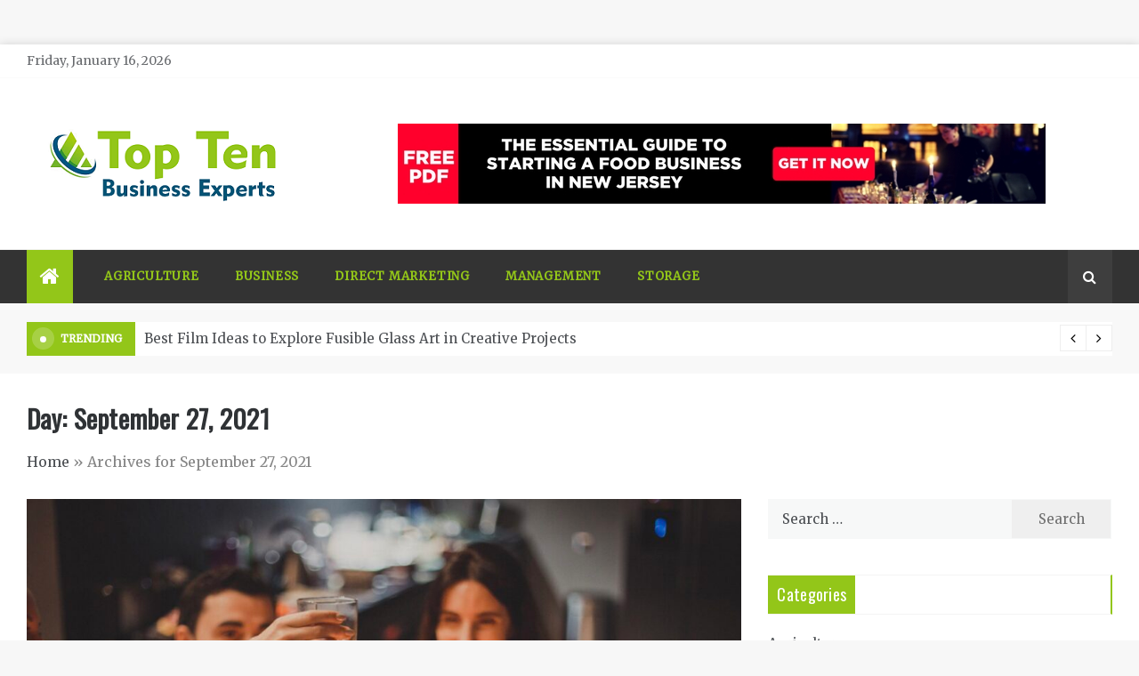

--- FILE ---
content_type: text/html; charset=UTF-8
request_url: https://www.toptenbusinessexperts.com/2021/09/27/
body_size: 12957
content:
<!doctype html>
<html lang="en-US">
<head>
	<meta charset="UTF-8">
    <meta name="viewport" content="width=device-width, initial-scale=1">
    <link rel="profile" href="https://gmpg.org/xfn/11">
	<meta name='robots' content='noindex, follow' />

	<!-- This site is optimized with the Yoast SEO plugin v26.7 - https://yoast.com/wordpress/plugins/seo/ -->
	<title>September 27, 2021 - Top Ten Business Experts</title>
	<meta property="og:locale" content="en_US" />
	<meta property="og:type" content="website" />
	<meta property="og:title" content="September 27, 2021 - Top Ten Business Experts" />
	<meta property="og:url" content="https://www.toptenbusinessexperts.com/2021/09/27/" />
	<meta property="og:site_name" content="Top Ten Business Experts" />
	<meta name="twitter:card" content="summary_large_image" />
	<script type="application/ld+json" class="yoast-schema-graph">{"@context":"https://schema.org","@graph":[{"@type":"CollectionPage","@id":"https://www.toptenbusinessexperts.com/2021/09/27/","url":"https://www.toptenbusinessexperts.com/2021/09/27/","name":"September 27, 2021 - Top Ten Business Experts","isPartOf":{"@id":"https://www.toptenbusinessexperts.com/#website"},"primaryImageOfPage":{"@id":"https://www.toptenbusinessexperts.com/2021/09/27/#primaryimage"},"image":{"@id":"https://www.toptenbusinessexperts.com/2021/09/27/#primaryimage"},"thumbnailUrl":"https://www.toptenbusinessexperts.com/wp-content/uploads/2021/09/twenty20_4b9299a2-765a-4f5b-9411-873d73ff1d92.jpg","breadcrumb":{"@id":"https://www.toptenbusinessexperts.com/2021/09/27/#breadcrumb"},"inLanguage":"en-US"},{"@type":"ImageObject","inLanguage":"en-US","@id":"https://www.toptenbusinessexperts.com/2021/09/27/#primaryimage","url":"https://www.toptenbusinessexperts.com/wp-content/uploads/2021/09/twenty20_4b9299a2-765a-4f5b-9411-873d73ff1d92.jpg","contentUrl":"https://www.toptenbusinessexperts.com/wp-content/uploads/2021/09/twenty20_4b9299a2-765a-4f5b-9411-873d73ff1d92.jpg","width":1230,"height":823},{"@type":"BreadcrumbList","@id":"https://www.toptenbusinessexperts.com/2021/09/27/#breadcrumb","itemListElement":[{"@type":"ListItem","position":1,"name":"Home","item":"https://www.toptenbusinessexperts.com/"},{"@type":"ListItem","position":2,"name":"Archives for September 27, 2021"}]},{"@type":"WebSite","@id":"https://www.toptenbusinessexperts.com/#website","url":"https://www.toptenbusinessexperts.com/","name":"Top Ten Business Experts","description":"Business Blog","publisher":{"@id":"https://www.toptenbusinessexperts.com/#organization"},"potentialAction":[{"@type":"SearchAction","target":{"@type":"EntryPoint","urlTemplate":"https://www.toptenbusinessexperts.com/?s={search_term_string}"},"query-input":{"@type":"PropertyValueSpecification","valueRequired":true,"valueName":"search_term_string"}}],"inLanguage":"en-US"},{"@type":"Organization","@id":"https://www.toptenbusinessexperts.com/#organization","name":"Top Ten Business Experts","url":"https://www.toptenbusinessexperts.com/","logo":{"@type":"ImageObject","inLanguage":"en-US","@id":"https://www.toptenbusinessexperts.com/#/schema/logo/image/","url":"https://www.toptenbusinessexperts.com/wp-content/uploads/2021/03/Top-Ten-Business-Experts.png","contentUrl":"https://www.toptenbusinessexperts.com/wp-content/uploads/2021/03/Top-Ten-Business-Experts.png","width":300,"height":112,"caption":"Top Ten Business Experts"},"image":{"@id":"https://www.toptenbusinessexperts.com/#/schema/logo/image/"}}]}</script>
	<!-- / Yoast SEO plugin. -->


<link rel='dns-prefetch' href='//fonts.googleapis.com' />
<link rel="alternate" type="application/rss+xml" title="Top Ten Business Experts &raquo; Feed" href="https://www.toptenbusinessexperts.com/feed/" />
<link rel="alternate" type="application/rss+xml" title="Top Ten Business Experts &raquo; Comments Feed" href="https://www.toptenbusinessexperts.com/comments/feed/" />
<style id='wp-img-auto-sizes-contain-inline-css' type='text/css'>
img:is([sizes=auto i],[sizes^="auto," i]){contain-intrinsic-size:3000px 1500px}
/*# sourceURL=wp-img-auto-sizes-contain-inline-css */
</style>
<style id='wp-emoji-styles-inline-css' type='text/css'>

	img.wp-smiley, img.emoji {
		display: inline !important;
		border: none !important;
		box-shadow: none !important;
		height: 1em !important;
		width: 1em !important;
		margin: 0 0.07em !important;
		vertical-align: -0.1em !important;
		background: none !important;
		padding: 0 !important;
	}
/*# sourceURL=wp-emoji-styles-inline-css */
</style>
<style id='wp-block-library-inline-css' type='text/css'>
:root{--wp-block-synced-color:#7a00df;--wp-block-synced-color--rgb:122,0,223;--wp-bound-block-color:var(--wp-block-synced-color);--wp-editor-canvas-background:#ddd;--wp-admin-theme-color:#007cba;--wp-admin-theme-color--rgb:0,124,186;--wp-admin-theme-color-darker-10:#006ba1;--wp-admin-theme-color-darker-10--rgb:0,107,160.5;--wp-admin-theme-color-darker-20:#005a87;--wp-admin-theme-color-darker-20--rgb:0,90,135;--wp-admin-border-width-focus:2px}@media (min-resolution:192dpi){:root{--wp-admin-border-width-focus:1.5px}}.wp-element-button{cursor:pointer}:root .has-very-light-gray-background-color{background-color:#eee}:root .has-very-dark-gray-background-color{background-color:#313131}:root .has-very-light-gray-color{color:#eee}:root .has-very-dark-gray-color{color:#313131}:root .has-vivid-green-cyan-to-vivid-cyan-blue-gradient-background{background:linear-gradient(135deg,#00d084,#0693e3)}:root .has-purple-crush-gradient-background{background:linear-gradient(135deg,#34e2e4,#4721fb 50%,#ab1dfe)}:root .has-hazy-dawn-gradient-background{background:linear-gradient(135deg,#faaca8,#dad0ec)}:root .has-subdued-olive-gradient-background{background:linear-gradient(135deg,#fafae1,#67a671)}:root .has-atomic-cream-gradient-background{background:linear-gradient(135deg,#fdd79a,#004a59)}:root .has-nightshade-gradient-background{background:linear-gradient(135deg,#330968,#31cdcf)}:root .has-midnight-gradient-background{background:linear-gradient(135deg,#020381,#2874fc)}:root{--wp--preset--font-size--normal:16px;--wp--preset--font-size--huge:42px}.has-regular-font-size{font-size:1em}.has-larger-font-size{font-size:2.625em}.has-normal-font-size{font-size:var(--wp--preset--font-size--normal)}.has-huge-font-size{font-size:var(--wp--preset--font-size--huge)}.has-text-align-center{text-align:center}.has-text-align-left{text-align:left}.has-text-align-right{text-align:right}.has-fit-text{white-space:nowrap!important}#end-resizable-editor-section{display:none}.aligncenter{clear:both}.items-justified-left{justify-content:flex-start}.items-justified-center{justify-content:center}.items-justified-right{justify-content:flex-end}.items-justified-space-between{justify-content:space-between}.screen-reader-text{border:0;clip-path:inset(50%);height:1px;margin:-1px;overflow:hidden;padding:0;position:absolute;width:1px;word-wrap:normal!important}.screen-reader-text:focus{background-color:#ddd;clip-path:none;color:#444;display:block;font-size:1em;height:auto;left:5px;line-height:normal;padding:15px 23px 14px;text-decoration:none;top:5px;width:auto;z-index:100000}html :where(.has-border-color){border-style:solid}html :where([style*=border-top-color]){border-top-style:solid}html :where([style*=border-right-color]){border-right-style:solid}html :where([style*=border-bottom-color]){border-bottom-style:solid}html :where([style*=border-left-color]){border-left-style:solid}html :where([style*=border-width]){border-style:solid}html :where([style*=border-top-width]){border-top-style:solid}html :where([style*=border-right-width]){border-right-style:solid}html :where([style*=border-bottom-width]){border-bottom-style:solid}html :where([style*=border-left-width]){border-left-style:solid}html :where(img[class*=wp-image-]){height:auto;max-width:100%}:where(figure){margin:0 0 1em}html :where(.is-position-sticky){--wp-admin--admin-bar--position-offset:var(--wp-admin--admin-bar--height,0px)}@media screen and (max-width:600px){html :where(.is-position-sticky){--wp-admin--admin-bar--position-offset:0px}}

/*# sourceURL=wp-block-library-inline-css */
</style><style id='wp-block-paragraph-inline-css' type='text/css'>
.is-small-text{font-size:.875em}.is-regular-text{font-size:1em}.is-large-text{font-size:2.25em}.is-larger-text{font-size:3em}.has-drop-cap:not(:focus):first-letter{float:left;font-size:8.4em;font-style:normal;font-weight:100;line-height:.68;margin:.05em .1em 0 0;text-transform:uppercase}body.rtl .has-drop-cap:not(:focus):first-letter{float:none;margin-left:.1em}p.has-drop-cap.has-background{overflow:hidden}:root :where(p.has-background){padding:1.25em 2.375em}:where(p.has-text-color:not(.has-link-color)) a{color:inherit}p.has-text-align-left[style*="writing-mode:vertical-lr"],p.has-text-align-right[style*="writing-mode:vertical-rl"]{rotate:180deg}
/*# sourceURL=https://www.toptenbusinessexperts.com/wp-includes/blocks/paragraph/style.min.css */
</style>
<style id='global-styles-inline-css' type='text/css'>
:root{--wp--preset--aspect-ratio--square: 1;--wp--preset--aspect-ratio--4-3: 4/3;--wp--preset--aspect-ratio--3-4: 3/4;--wp--preset--aspect-ratio--3-2: 3/2;--wp--preset--aspect-ratio--2-3: 2/3;--wp--preset--aspect-ratio--16-9: 16/9;--wp--preset--aspect-ratio--9-16: 9/16;--wp--preset--color--black: #000000;--wp--preset--color--cyan-bluish-gray: #abb8c3;--wp--preset--color--white: #ffffff;--wp--preset--color--pale-pink: #f78da7;--wp--preset--color--vivid-red: #cf2e2e;--wp--preset--color--luminous-vivid-orange: #ff6900;--wp--preset--color--luminous-vivid-amber: #fcb900;--wp--preset--color--light-green-cyan: #7bdcb5;--wp--preset--color--vivid-green-cyan: #00d084;--wp--preset--color--pale-cyan-blue: #8ed1fc;--wp--preset--color--vivid-cyan-blue: #0693e3;--wp--preset--color--vivid-purple: #9b51e0;--wp--preset--gradient--vivid-cyan-blue-to-vivid-purple: linear-gradient(135deg,rgb(6,147,227) 0%,rgb(155,81,224) 100%);--wp--preset--gradient--light-green-cyan-to-vivid-green-cyan: linear-gradient(135deg,rgb(122,220,180) 0%,rgb(0,208,130) 100%);--wp--preset--gradient--luminous-vivid-amber-to-luminous-vivid-orange: linear-gradient(135deg,rgb(252,185,0) 0%,rgb(255,105,0) 100%);--wp--preset--gradient--luminous-vivid-orange-to-vivid-red: linear-gradient(135deg,rgb(255,105,0) 0%,rgb(207,46,46) 100%);--wp--preset--gradient--very-light-gray-to-cyan-bluish-gray: linear-gradient(135deg,rgb(238,238,238) 0%,rgb(169,184,195) 100%);--wp--preset--gradient--cool-to-warm-spectrum: linear-gradient(135deg,rgb(74,234,220) 0%,rgb(151,120,209) 20%,rgb(207,42,186) 40%,rgb(238,44,130) 60%,rgb(251,105,98) 80%,rgb(254,248,76) 100%);--wp--preset--gradient--blush-light-purple: linear-gradient(135deg,rgb(255,206,236) 0%,rgb(152,150,240) 100%);--wp--preset--gradient--blush-bordeaux: linear-gradient(135deg,rgb(254,205,165) 0%,rgb(254,45,45) 50%,rgb(107,0,62) 100%);--wp--preset--gradient--luminous-dusk: linear-gradient(135deg,rgb(255,203,112) 0%,rgb(199,81,192) 50%,rgb(65,88,208) 100%);--wp--preset--gradient--pale-ocean: linear-gradient(135deg,rgb(255,245,203) 0%,rgb(182,227,212) 50%,rgb(51,167,181) 100%);--wp--preset--gradient--electric-grass: linear-gradient(135deg,rgb(202,248,128) 0%,rgb(113,206,126) 100%);--wp--preset--gradient--midnight: linear-gradient(135deg,rgb(2,3,129) 0%,rgb(40,116,252) 100%);--wp--preset--font-size--small: 16px;--wp--preset--font-size--medium: 20px;--wp--preset--font-size--large: 25px;--wp--preset--font-size--x-large: 42px;--wp--preset--font-size--larger: 35px;--wp--preset--spacing--20: 0.44rem;--wp--preset--spacing--30: 0.67rem;--wp--preset--spacing--40: 1rem;--wp--preset--spacing--50: 1.5rem;--wp--preset--spacing--60: 2.25rem;--wp--preset--spacing--70: 3.38rem;--wp--preset--spacing--80: 5.06rem;--wp--preset--shadow--natural: 6px 6px 9px rgba(0, 0, 0, 0.2);--wp--preset--shadow--deep: 12px 12px 50px rgba(0, 0, 0, 0.4);--wp--preset--shadow--sharp: 6px 6px 0px rgba(0, 0, 0, 0.2);--wp--preset--shadow--outlined: 6px 6px 0px -3px rgb(255, 255, 255), 6px 6px rgb(0, 0, 0);--wp--preset--shadow--crisp: 6px 6px 0px rgb(0, 0, 0);}:where(.is-layout-flex){gap: 0.5em;}:where(.is-layout-grid){gap: 0.5em;}body .is-layout-flex{display: flex;}.is-layout-flex{flex-wrap: wrap;align-items: center;}.is-layout-flex > :is(*, div){margin: 0;}body .is-layout-grid{display: grid;}.is-layout-grid > :is(*, div){margin: 0;}:where(.wp-block-columns.is-layout-flex){gap: 2em;}:where(.wp-block-columns.is-layout-grid){gap: 2em;}:where(.wp-block-post-template.is-layout-flex){gap: 1.25em;}:where(.wp-block-post-template.is-layout-grid){gap: 1.25em;}.has-black-color{color: var(--wp--preset--color--black) !important;}.has-cyan-bluish-gray-color{color: var(--wp--preset--color--cyan-bluish-gray) !important;}.has-white-color{color: var(--wp--preset--color--white) !important;}.has-pale-pink-color{color: var(--wp--preset--color--pale-pink) !important;}.has-vivid-red-color{color: var(--wp--preset--color--vivid-red) !important;}.has-luminous-vivid-orange-color{color: var(--wp--preset--color--luminous-vivid-orange) !important;}.has-luminous-vivid-amber-color{color: var(--wp--preset--color--luminous-vivid-amber) !important;}.has-light-green-cyan-color{color: var(--wp--preset--color--light-green-cyan) !important;}.has-vivid-green-cyan-color{color: var(--wp--preset--color--vivid-green-cyan) !important;}.has-pale-cyan-blue-color{color: var(--wp--preset--color--pale-cyan-blue) !important;}.has-vivid-cyan-blue-color{color: var(--wp--preset--color--vivid-cyan-blue) !important;}.has-vivid-purple-color{color: var(--wp--preset--color--vivid-purple) !important;}.has-black-background-color{background-color: var(--wp--preset--color--black) !important;}.has-cyan-bluish-gray-background-color{background-color: var(--wp--preset--color--cyan-bluish-gray) !important;}.has-white-background-color{background-color: var(--wp--preset--color--white) !important;}.has-pale-pink-background-color{background-color: var(--wp--preset--color--pale-pink) !important;}.has-vivid-red-background-color{background-color: var(--wp--preset--color--vivid-red) !important;}.has-luminous-vivid-orange-background-color{background-color: var(--wp--preset--color--luminous-vivid-orange) !important;}.has-luminous-vivid-amber-background-color{background-color: var(--wp--preset--color--luminous-vivid-amber) !important;}.has-light-green-cyan-background-color{background-color: var(--wp--preset--color--light-green-cyan) !important;}.has-vivid-green-cyan-background-color{background-color: var(--wp--preset--color--vivid-green-cyan) !important;}.has-pale-cyan-blue-background-color{background-color: var(--wp--preset--color--pale-cyan-blue) !important;}.has-vivid-cyan-blue-background-color{background-color: var(--wp--preset--color--vivid-cyan-blue) !important;}.has-vivid-purple-background-color{background-color: var(--wp--preset--color--vivid-purple) !important;}.has-black-border-color{border-color: var(--wp--preset--color--black) !important;}.has-cyan-bluish-gray-border-color{border-color: var(--wp--preset--color--cyan-bluish-gray) !important;}.has-white-border-color{border-color: var(--wp--preset--color--white) !important;}.has-pale-pink-border-color{border-color: var(--wp--preset--color--pale-pink) !important;}.has-vivid-red-border-color{border-color: var(--wp--preset--color--vivid-red) !important;}.has-luminous-vivid-orange-border-color{border-color: var(--wp--preset--color--luminous-vivid-orange) !important;}.has-luminous-vivid-amber-border-color{border-color: var(--wp--preset--color--luminous-vivid-amber) !important;}.has-light-green-cyan-border-color{border-color: var(--wp--preset--color--light-green-cyan) !important;}.has-vivid-green-cyan-border-color{border-color: var(--wp--preset--color--vivid-green-cyan) !important;}.has-pale-cyan-blue-border-color{border-color: var(--wp--preset--color--pale-cyan-blue) !important;}.has-vivid-cyan-blue-border-color{border-color: var(--wp--preset--color--vivid-cyan-blue) !important;}.has-vivid-purple-border-color{border-color: var(--wp--preset--color--vivid-purple) !important;}.has-vivid-cyan-blue-to-vivid-purple-gradient-background{background: var(--wp--preset--gradient--vivid-cyan-blue-to-vivid-purple) !important;}.has-light-green-cyan-to-vivid-green-cyan-gradient-background{background: var(--wp--preset--gradient--light-green-cyan-to-vivid-green-cyan) !important;}.has-luminous-vivid-amber-to-luminous-vivid-orange-gradient-background{background: var(--wp--preset--gradient--luminous-vivid-amber-to-luminous-vivid-orange) !important;}.has-luminous-vivid-orange-to-vivid-red-gradient-background{background: var(--wp--preset--gradient--luminous-vivid-orange-to-vivid-red) !important;}.has-very-light-gray-to-cyan-bluish-gray-gradient-background{background: var(--wp--preset--gradient--very-light-gray-to-cyan-bluish-gray) !important;}.has-cool-to-warm-spectrum-gradient-background{background: var(--wp--preset--gradient--cool-to-warm-spectrum) !important;}.has-blush-light-purple-gradient-background{background: var(--wp--preset--gradient--blush-light-purple) !important;}.has-blush-bordeaux-gradient-background{background: var(--wp--preset--gradient--blush-bordeaux) !important;}.has-luminous-dusk-gradient-background{background: var(--wp--preset--gradient--luminous-dusk) !important;}.has-pale-ocean-gradient-background{background: var(--wp--preset--gradient--pale-ocean) !important;}.has-electric-grass-gradient-background{background: var(--wp--preset--gradient--electric-grass) !important;}.has-midnight-gradient-background{background: var(--wp--preset--gradient--midnight) !important;}.has-small-font-size{font-size: var(--wp--preset--font-size--small) !important;}.has-medium-font-size{font-size: var(--wp--preset--font-size--medium) !important;}.has-large-font-size{font-size: var(--wp--preset--font-size--large) !important;}.has-x-large-font-size{font-size: var(--wp--preset--font-size--x-large) !important;}
/*# sourceURL=global-styles-inline-css */
</style>

<style id='classic-theme-styles-inline-css' type='text/css'>
/*! This file is auto-generated */
.wp-block-button__link{color:#fff;background-color:#32373c;border-radius:9999px;box-shadow:none;text-decoration:none;padding:calc(.667em + 2px) calc(1.333em + 2px);font-size:1.125em}.wp-block-file__button{background:#32373c;color:#fff;text-decoration:none}
/*# sourceURL=/wp-includes/css/classic-themes.min.css */
</style>
<link rel='stylesheet' id='contact-form-7-css' href='https://www.toptenbusinessexperts.com/wp-content/plugins/contact-form-7/includes/css/styles.css?ver=6.1.4' type='text/css' media='all' />
<link rel='stylesheet' id='widgetopts-styles-css' href='https://www.toptenbusinessexperts.com/wp-content/plugins/widget-options/assets/css/widget-options.css?ver=4.1.3' type='text/css' media='all' />
<link rel='stylesheet' id='aeonmag-body-css' href='//fonts.googleapis.com/css?family=Merriweather' type='text/css' media='all' />
<link rel='stylesheet' id='aeonmag-heading-css' href='//fonts.googleapis.com/css?family=Oswald' type='text/css' media='all' />
<link rel='stylesheet' id='aeonmag-sign-css' href='//fonts.googleapis.com/css?family=Monsieur+La+Doulaise&#038;display=swap' type='text/css' media='all' />
<link rel='stylesheet' id='font-awesome-css' href='https://www.toptenbusinessexperts.com/wp-content/themes/aeonmag/css/font-awesome.min.css?ver=4.5.0' type='text/css' media='all' />
<link rel='stylesheet' id='grid-css-css' href='https://www.toptenbusinessexperts.com/wp-content/themes/aeonmag/css/grid.css?ver=4.5.0' type='text/css' media='all' />
<link rel='stylesheet' id='slick-css' href='https://www.toptenbusinessexperts.com/wp-content/themes/aeonmag/assets/css/slick.css?ver=4.5.0' type='text/css' media='all' />
<link rel='stylesheet' id='aeonmag-style-css' href='https://www.toptenbusinessexperts.com/wp-content/themes/aeonmag/style.css?ver=6.9' type='text/css' media='all' />
<style id='aeonmag-style-inline-css' type='text/css'>

            #toTop,
            .tags__wrapper ul li a:hover,
            .tags__wrapper ul li a:focus,
            .trending-news .trending-news-inner .title,
            .trending-news-two .title,
            .tab__wrapper .tabs-nav li,
            .title-highlight:before,
            .card__post__category a,
            .slide-wrap .caption .post-category,
            .aeonmag-home-icon a,
            div.menu-description,
            a.effect:before,
            .widget .widget-title:before, 
            .widget .widgettitle:before,
            .show-more,
            a.link-format,
            .widget .widgettitle, 
            .widget .widget-title,
            .meta_bottom .post-share a:hover,
            .comment-form #submit,
            .pagination .page-numbers.current,
            .tabs-nav li.current,
            .post-slider-section .s-cat,
            .sidebar-3 .widget-title:after,
            .bottom-caption .slick-current .slider-items span,
            aarticle.format-status .post-content .post-format::after,
            article.format-chat .post-content .post-format::after, 
            article.format-link .post-content .post-format::after,
            article.format-standard .post-content .post-format::after, 
            article.format-image .post-content .post-format::after, 
            article.hentry.sticky .post-content .post-format::after, 
            article.format-video .post-content .post-format::after, 
            article.format-gallery .post-content .post-format::after, 
            article.format-audio .post-content .post-format::after, 
            article.format-quote .post-content .post-format::after{ 
                background-color: #93c619; 
                border-color: #93c619;
            }
            .post__grid .cat-links a,
            .card__post__author-info .cat-links a,
            .post-cats > span i, 
            .post-cats > span a,
            .main-menu ul ul li:hover > a,
            .top-menu > ul > li > a:hover,
            .main-menu ul li.current-menu-item > a, 
            .header-2 .main-menu > ul > li.current-menu-item > a,
            .main-menu ul li:hover > a,
            .post-navigation .nav-links a:hover, 
            .post-navigation .nav-links a:focus,
            ul.trail-items li a:hover span,
            .author-socials a:hover,
            .post-date a:focus, 
            .post-date a:hover,
            .post-excerpt a:hover, 
            .post-excerpt a:focus, 
            .content a:hover, 
            .content a:focus,
            .post-footer > span a:hover, 
            .post-footer > span a:focus,
             
            .widget a:focus,
            .tags__wrapper ul li a,
            .footer-menu li a:hover, 
            .footer-menu li a:focus,
            .footer-social-links a:hover,
            .footer-social-links a:focus,
            .site-footer a:hover, 
            .site-footer a:focus, .content-area p a{ 
                color : #93c619; 
            }

            div.menu-description:before{ 
                border-color: transparent  #93c619; 
            }

            .widget__title__wrap{ 
                border-right-color: #93c619; 
            }
            #author:hover, #email:hover, #url:hover, #comment:hover{ 
                border-color: #93c619; 
            }
            .header-1 .head_one .logo{ 
                max-width : 600px; 
            }
            .header-image:before { 
                background-color : #000000; 
            }
            .header-image:before { 
                opacity : 0.1; 
            }
            .header-1 .header-image .head_one { 
                min-height : 100px; 
            }
/*# sourceURL=aeonmag-style-inline-css */
</style>
<script type="text/javascript" src="https://www.toptenbusinessexperts.com/wp-includes/js/jquery/jquery.min.js?ver=3.7.1" id="jquery-core-js"></script>
<script type="text/javascript" src="https://www.toptenbusinessexperts.com/wp-includes/js/jquery/jquery-migrate.min.js?ver=3.4.1" id="jquery-migrate-js"></script>
<link rel="https://api.w.org/" href="https://www.toptenbusinessexperts.com/wp-json/" /><link rel="EditURI" type="application/rsd+xml" title="RSD" href="https://www.toptenbusinessexperts.com/xmlrpc.php?rsd" />
<meta name="generator" content="WordPress 6.9" />
		<style type="text/css">
					.site-title,
			.site-description {
				position: absolute;
				clip: rect(1px, 1px, 1px, 1px);
			}
				</style>
		<link rel="icon" href="https://www.toptenbusinessexperts.com/wp-content/uploads/2021/03/Top-Ten-Business-Experts-F-150x150.png" sizes="32x32" />
<link rel="icon" href="https://www.toptenbusinessexperts.com/wp-content/uploads/2021/03/Top-Ten-Business-Experts-F.png" sizes="192x192" />
<link rel="apple-touch-icon" href="https://www.toptenbusinessexperts.com/wp-content/uploads/2021/03/Top-Ten-Business-Experts-F.png" />
<meta name="msapplication-TileImage" content="https://www.toptenbusinessexperts.com/wp-content/uploads/2021/03/Top-Ten-Business-Experts-F.png" />
		<style type="text/css" id="wp-custom-css">
			.main-menu > ul > li > a {
    position: relative;
    font-size: 13px;
    text-transform: uppercase;
    letter-spacing: 0.8px;
    font-style: normal;
    font-weight: 600;
    color: #93c619;
    box-sizing: border-box;
    white-space: nowrap;
    padding: 0 20px;
    line-height: 60px;
}		</style>
		</head>

<body class="archive date wp-custom-logo wp-embed-responsive wp-theme-aeonmag boxed-design hfeed at-sticky-sidebar right-sidebar">
<!-- Preloader -->
<!--/ End Preloader -->
<div id="page" class="site ">
	<a class="skip-link screen-reader-text" href="#content">Skip to content</a>

	
<header class="header-1">
			<section class="top-bar-area">
			<div class="container">
				<div class="row">
													<div class="col-lg-8 col-md-12 col-sm-12 align-self-center">
									<div class="today-date">
										<p>Friday, January 16, 2026</p>
									</div>
							</div>
											<div class="col-lg-4 col-md-12 col-sm-12 align-self-center">
						<div class="top_date_social">							
													</div>
					</div>
				</div>
			</div>
		</section>
			
		<section class="main-header " style="background-image:url(); background-size: cover; background-position: center; background-repeat: no-repeat;">
		<div class="head_one clearfix left-logo">
			<div class="container">
				<div class="row">
					<div class="col-lg-4 align-self-center">
						<div class="logo ">
							<a href="https://www.toptenbusinessexperts.com/" class="custom-logo-link" rel="home"><img width="300" height="112" src="https://www.toptenbusinessexperts.com/wp-content/uploads/2021/03/Top-Ten-Business-Experts.png" class="custom-logo" alt="Top Ten Business Experts" decoding="async" /></a>							<h1 class="site-title"><a href="https://www.toptenbusinessexperts.com/" rel="home">Top Ten Business Experts</a></h1>
															<p class="site-description">Business Blog</p>
													</div><!-- .site-logo -->
					</div>
											<div class="col-lg-8 align-self-center">
							<div class="banner1">
								<a href="" target="_blank">
									<img src="https://www.toptenbusinessexperts.com/wp-content/uploads/2021/03/Untitled1.png" alt="">
								</a>
							</div>
						</div>
									</div>
			</div>
		</div>
	</setion><!-- #masthead -->
	<div class="menu-area">
		<div class="container">
			<div class="row align-items-center relative">					
				<nav id="site-navigation" class="col-lg-10 col-12">
					<button class="bar-menu">
						<span></span>
						<span></span>
						<span></span>
					</button>
					<div class="aeonmag-home-icon">
						<a href="https://www.toptenbusinessexperts.com/">
                    		<i class="fa fa-home"></i> 
                		</a>
                	</div>
					<div class="main-menu menu-caret">
						<ul id="primary-menu" class=""><li id="menu-item-113" class="menu-item menu-item-type-taxonomy menu-item-object-category menu-item-113"><a href="https://www.toptenbusinessexperts.com/category/agriculture/">Agriculture</a></li>
<li id="menu-item-114" class="menu-item menu-item-type-taxonomy menu-item-object-category menu-item-114"><a href="https://www.toptenbusinessexperts.com/category/business/">Business</a></li>
<li id="menu-item-115" class="menu-item menu-item-type-taxonomy menu-item-object-category menu-item-115"><a href="https://www.toptenbusinessexperts.com/category/direct-marketing/">Direct marketing</a></li>
<li id="menu-item-116" class="menu-item menu-item-type-taxonomy menu-item-object-category menu-item-116"><a href="https://www.toptenbusinessexperts.com/category/management/">Management</a></li>
<li id="menu-item-117" class="menu-item menu-item-type-taxonomy menu-item-object-category menu-item-117"><a href="https://www.toptenbusinessexperts.com/category/storage/">Storage</a></li>
</ul>					</div>
				</nav><!-- #site-navigation -->
				<div class="col-lg-2 col-12 mob-right d-flex justify-content-end align-items-center pl-0">
					<div class="menu_right">
																		<div class="search-wrapper">					
							<div class="search-box">
								<a href="javascript:void(0);" class="s_click"><i class="fa fa-search first_click" aria-hidden="true" style="display: block;"></i></a>
								<a href="javascript:void(0);" class="s_click"><i class="fa fa-times second_click" aria-hidden="true" style="display: none;"></i></a>
							</div>
							<div class="search-box-text">
								<form role="search" method="get" class="search-form" action="https://www.toptenbusinessexperts.com/">
				<label>
					<span class="screen-reader-text">Search for:</span>
					<input type="search" class="search-field" placeholder="Search &hellip;" value="" name="s" />
				</label>
				<input type="submit" class="search-submit" value="Search" />
			</form>							</div>				
						</div>
											</div>
					<div class="trending__wrap">
	                    <div class="trending__box">
	                    		                    	<div class="container">
	                    		<div class="row">
          													            <div class="col-lg-4 col-md-6 col-sm-12">
					                    <!-- Post Article -->
					                    <div class="card__post card__post-list mb-3">
					                    	<span class="number">1</span>
                          					<div class="card__post__body my-auto">
                            					<div class="card__post__content">
                              						<div class="card__post__title">
					                              		<h4 class="mb-1">
					                                	<a href="https://www.toptenbusinessexperts.com/best-film-ideas-to-explore-fusible-glass-art-in-creative-projects/">Best Film Ideas to Explore Fusible Glass Art in Creative Projects</a>
					                              		</h4>
                              						</div>
				                            	</div>
				                          	</div>
				                        </div>
						            </div>
						            						            <div class="col-lg-4 col-md-6 col-sm-12">
					                    <!-- Post Article -->
					                    <div class="card__post card__post-list mb-3">
					                    	<span class="number">2</span>
                          					<div class="card__post__body my-auto">
                            					<div class="card__post__content">
                              						<div class="card__post__title">
					                              		<h4 class="mb-1">
					                                	<a href="https://www.toptenbusinessexperts.com/why-you-need-to-properly-choose-the-right-safety-boots-for-different-jobs/">Why You  Need to Properly Choose the Right Safety Boots for Different Jobs</a>
					                              		</h4>
                              						</div>
				                            	</div>
				                          	</div>
				                        </div>
						            </div>
						            						            <div class="col-lg-4 col-md-6 col-sm-12">
					                    <!-- Post Article -->
					                    <div class="card__post card__post-list mb-3">
					                    	<span class="number">3</span>
                          					<div class="card__post__body my-auto">
                            					<div class="card__post__content">
                              						<div class="card__post__title">
					                              		<h4 class="mb-1">
					                                	<a href="https://www.toptenbusinessexperts.com/keeping-essential-equipment-running-smoothly-under-demanding-work-conditions/">Keeping essential equipment running smoothly under demanding work conditions</a>
					                              		</h4>
                              						</div>
				                            	</div>
				                          	</div>
				                        </div>
						            </div>
						            						            <div class="col-lg-4 col-md-6 col-sm-12">
					                    <!-- Post Article -->
					                    <div class="card__post card__post-list mb-3">
					                    	<span class="number">4</span>
                          					<div class="card__post__body my-auto">
                            					<div class="card__post__content">
                              						<div class="card__post__title">
					                              		<h4 class="mb-1">
					                                	<a href="https://www.toptenbusinessexperts.com/top-brand-naming-strategies-india-businesses-can-use-today/">Top Brand Naming Strategies India Businesses Can Use Today</a>
					                              		</h4>
                              						</div>
				                            	</div>
				                          	</div>
				                        </div>
						            </div>
						            						            <div class="col-lg-4 col-md-6 col-sm-12">
					                    <!-- Post Article -->
					                    <div class="card__post card__post-list mb-3">
					                    	<span class="number">5</span>
                          					<div class="card__post__body my-auto">
                            					<div class="card__post__content">
                              						<div class="card__post__title">
					                              		<h4 class="mb-1">
					                                	<a href="https://www.toptenbusinessexperts.com/how-to-choose-sustainable-business-energy-solutions/">How to Choose Sustainable Business Energy Solutions</a>
					                              		</h4>
                              						</div>
				                            	</div>
				                          	</div>
				                        </div>
						            </div>
						            						            <div class="col-lg-4 col-md-6 col-sm-12">
					                    <!-- Post Article -->
					                    <div class="card__post card__post-list mb-3">
					                    	<span class="number">6</span>
                          					<div class="card__post__body my-auto">
                            					<div class="card__post__content">
                              						<div class="card__post__title">
					                              		<h4 class="mb-1">
					                                	<a href="https://www.toptenbusinessexperts.com/top-5-factors-that-influence-property-value-in-singapore/">Top 5 Factors That Influence Property Value in Singapore</a>
					                              		</h4>
                              						</div>
				                            	</div>
				                          	</div>
				                        </div>
						            </div>
						                    						</div> 
        						<button class="closeBtn">
        							<span><i class="fa fa-times"></i></span>
        						</button>
	                    	</div>
	                    </div>
                    </div>
				</div>
			</div>
		</div>
	</div>
</header>
	
    <!-- Tranding news  carousel-->
<section class="trending-news-two">
  <div class="container">
    <div class="row">
      <div class="col-md-12 col-sm-12 align-self-center">
        <div class="trending-news">
          <div class="trending-news-inner">
                    <div class="title d-flex align-items-center">
                        <div class="indicator mr-3">
                            <div class="circle"></div>
                        </div>
                        <strong>Trending</strong>
                    </div>
                    <div class="trending-news-slider">
                    
                        <div class="item-single">
                            <a href="https://www.toptenbusinessexperts.com/best-film-ideas-to-explore-fusible-glass-art-in-creative-projects/">
                              Best Film Ideas to Explore Fusible Glass Art in Creative Projects                            </a>
                        </div>
                        
                        <div class="item-single">
                            <a href="https://www.toptenbusinessexperts.com/how-would-you-make-use-of-a-personal-driver-in-la/">
                              How Would You Make use of a Personal Driver in La?                            </a>
                        </div>
                        
                        <div class="item-single">
                            <a href="https://www.toptenbusinessexperts.com/why-social-responsibility-matters-to-companies/">
                              Why Social Responsibility Matters to Companies?                            </a>
                        </div>
                        
                        <div class="item-single">
                            <a href="https://www.toptenbusinessexperts.com/requirement-of-rotary-drum-dryer-for-drying-farming-products/">
                              Requirement of Rotary Drum Dryer For Drying Farming Products                            </a>
                        </div>
                                              </div>
                </div>
            </div>
        </div>
    </div>
  </div>
</section>
<!-- End Tranding news carousel -->
	         
    
    <section id="content" class="site-content posts-container">
	<div class="container">
		<div class="row">
			<div class="col-lg-12">	
				<div class="archive-heading">
					<h1 class="archive-title">Day: <span>September 27, 2021</span></h1>				</div>

				<div class="breadcrumbs-wrap">
					<span><span><a href="https://www.toptenbusinessexperts.com/">Home</a></span> » <span class="breadcrumb_last" aria-current="page">Archives for September 27, 2021</span></span> <!-- Breadcrumb hook -->
				</div>
			</div>
		</div>
		<div class="row">
			<div id="primary" class="col-lg-8 col-md-7 col-sm-12 content-area">
				<main id="main" class="site-main">
					
						<article id="post-507" class="post-507 post type-post status-publish format-standard has-post-thumbnail hentry category-featured">
    <div class="post-wrap">
                    <div class="post-media">
                                            <a class="post-thumbnail" href="https://www.toptenbusinessexperts.com/how-to-plan-a-unique-proposal/" aria-hidden="true">
                    <img width="1024" height="685" src="https://www.toptenbusinessexperts.com/wp-content/uploads/2021/09/twenty20_4b9299a2-765a-4f5b-9411-873d73ff1d92-1024x685.jpg" class=" wp-post-image" alt="How To Plan a Unique Proposal?" decoding="async" fetchpriority="high" srcset="https://www.toptenbusinessexperts.com/wp-content/uploads/2021/09/twenty20_4b9299a2-765a-4f5b-9411-873d73ff1d92-1024x685.jpg 1024w, https://www.toptenbusinessexperts.com/wp-content/uploads/2021/09/twenty20_4b9299a2-765a-4f5b-9411-873d73ff1d92-300x201.jpg 300w, https://www.toptenbusinessexperts.com/wp-content/uploads/2021/09/twenty20_4b9299a2-765a-4f5b-9411-873d73ff1d92-768x514.jpg 768w, https://www.toptenbusinessexperts.com/wp-content/uploads/2021/09/twenty20_4b9299a2-765a-4f5b-9411-873d73ff1d92-600x400.jpg 600w, https://www.toptenbusinessexperts.com/wp-content/uploads/2021/09/twenty20_4b9299a2-765a-4f5b-9411-873d73ff1d92.jpg 1230w" sizes="(max-width: 1024px) 100vw, 1024px" />                </a>
                                            <div class="meta_bottom">
            <div class="post-share">
                <a class="share-facebook" target="_blank" href="https://www.facebook.com/sharer/sharer.php?u=https://www.toptenbusinessexperts.com/how-to-plan-a-unique-proposal/">
                    <i class="fa fa-facebook"></i>
                    <span>Facebook</span>
                </a>
                <a class="share-twitter" target="_blank" href="http://twitter.com/share?text=How%20To%20Plan%20a%20Unique%20Proposal?&#038;url=https://www.toptenbusinessexperts.com/how-to-plan-a-unique-proposal/">
                    <i class="fa fa-twitter"></i>
                    <span>Twitter</span>
                </a>
                <a class="share-pinterest" target="_blank" href="http://pinterest.com/pin/create/button/?url=https://www.toptenbusinessexperts.com/how-to-plan-a-unique-proposal/&#038;media=https://www.toptenbusinessexperts.com/wp-content/uploads/2021/09/twenty20_4b9299a2-765a-4f5b-9411-873d73ff1d92.jpg&#038;description=How%20To%20Plan%20a%20Unique%20Proposal?">
                    <i class="fa fa-pinterest"></i>
                    <span>Pinterest</span>
                </a>
                <a class="share-linkedin" target="_blank" href="http://www.linkedin.com/shareArticle?mini=true&#038;title=How%20To%20Plan%20a%20Unique%20Proposal?&#038;url=https://www.toptenbusinessexperts.com/how-to-plan-a-unique-proposal/">
                    <i class="fa fa-linkedin"></i>
                    <span>Linkedin</span>
                </a>
            </div>
        </div>
                    </div>
                <div class="post-content card__post__content">
                            <div class="card__post__category ">
                   <ul class="cat__links"><li><a class="cat-1" href="https://www.toptenbusinessexperts.com/category/featured/"  rel="category tag">Featured</a></li> </ul>                </div>
                        <div class="post_title">
                <h3 class="post-title entry-title"><a href="https://www.toptenbusinessexperts.com/how-to-plan-a-unique-proposal/" rel="bookmark">How To Plan a Unique Proposal?</a></h3>                            </div>
            <div class="post-meta">
                                    <div class="post-date">
                        <div class="entry-meta">
                            <span class="post_by"> <span class="author vcard"><i class="fa fa-user-o"></i><a class="url fn n" href="https://www.toptenbusinessexperts.com/author/vanessa-franjic/">Vanessa Franjic</a></span></span><span class="posted-on"><a href="https://www.toptenbusinessexperts.com/how-to-plan-a-unique-proposal/" rel="bookmark"> <i class="fa fa-clock-o"></i><time class="entry-date published" datetime="2021-09-27T09:44:18+00:00">September 27, 2021</time><time class="updated" datetime="2021-09-27T09:44:19+00:00">September 27, 2021</time></a></span>                        </div><!-- .entry-meta -->
                    </div>
                            </div>
            <div class="post-excerpt entry-content">
                <p>Dinner theaters provide a full evening of investigations and impressive murder mystery stories. With each</p>
                <!-- read more -->
                            </div>
        </div>
    </div>
</article><!-- #post- --><div class='pagination'></div>				</main><!-- #main -->
			</div><!-- #primary -->
			<aside id="secondary" class="col-lg-4 col-md-5 col-sm-12 widget-area side-right">
				<div class="sidebar-area">
	<section id="search-2" class="widget widget_search"><form role="search" method="get" class="search-form" action="https://www.toptenbusinessexperts.com/">
				<label>
					<span class="screen-reader-text">Search for:</span>
					<input type="search" class="search-field" placeholder="Search &hellip;" value="" name="s" />
				</label>
				<input type="submit" class="search-submit" value="Search" />
			</form></section><section id="categories-2" class="widget widget_categories"><div class="widget__title__wrap"><h2 class="widget-title">Categories</h2></div>
			<ul>
					<li class="cat-item cat-item-3"><a href="https://www.toptenbusinessexperts.com/category/agriculture/">Agriculture</a>
</li>
	<li class="cat-item cat-item-2"><a href="https://www.toptenbusinessexperts.com/category/business/">Business</a>
</li>
	<li class="cat-item cat-item-127"><a href="https://www.toptenbusinessexperts.com/category/construction/">Construction</a>
</li>
	<li class="cat-item cat-item-4"><a href="https://www.toptenbusinessexperts.com/category/direct-marketing/">Direct marketing</a>
</li>
	<li class="cat-item cat-item-1"><a href="https://www.toptenbusinessexperts.com/category/featured/">Featured</a>
</li>
	<li class="cat-item cat-item-81"><a href="https://www.toptenbusinessexperts.com/category/finance/">Finance</a>
</li>
	<li class="cat-item cat-item-91"><a href="https://www.toptenbusinessexperts.com/category/industry/">Industry</a>
</li>
	<li class="cat-item cat-item-98"><a href="https://www.toptenbusinessexperts.com/category/internet-marketing/">Internet Marketing</a>
</li>
	<li class="cat-item cat-item-80"><a href="https://www.toptenbusinessexperts.com/category/law/">law</a>
</li>
	<li class="cat-item cat-item-5"><a href="https://www.toptenbusinessexperts.com/category/management/">Management</a>
</li>
	<li class="cat-item cat-item-94"><a href="https://www.toptenbusinessexperts.com/category/manufacturing/">Manufacturing</a>
</li>
	<li class="cat-item cat-item-97"><a href="https://www.toptenbusinessexperts.com/category/software/">Software</a>
</li>
	<li class="cat-item cat-item-6"><a href="https://www.toptenbusinessexperts.com/category/storage/">Storage</a>
</li>
	<li class="cat-item cat-item-79"><a href="https://www.toptenbusinessexperts.com/category/tech/">Tech</a>
</li>
			</ul>

			</section><section id="aeonmag-tabbed-2" class="widget aeonmag-tabbed">            
            <ul id="tab_second" class="tabs-nav">
                                <li class="current" data-tab="TAB1">
                    <button><i class="fa fa-fire"></i>Popular</button>
                </li>
                                                <li  data-tab="TAB2">
                    <button><i class="fa fa-clock-o"></i>Recent</button>
                </li>
                                                <li data-tab="TAB3">
                    <button><i class="fa fa-random"></i>Random</button>
                </li>
                            </ul>

            <div class="tab-content">
                                    <div id="TAB1" class="tab-block current">
                        <section class="tab-posts-block">
                             
                            <ul class="list-unstyled">
                                                                <li>
                                                                                    
                                            <figure class="widget_featured_thumbnail">
                                                <a href="https://www.toptenbusinessexperts.com/best-film-ideas-to-explore-fusible-glass-art-in-creative-projects/">
                                                    <img width="150" height="150" src="https://www.toptenbusinessexperts.com/wp-content/uploads/2026/01/fused-glass-garden-stakes-150x150.webp" class="attachment-thumbnail size-thumbnail wp-post-image" alt="" decoding="async" loading="lazy" srcset="https://www.toptenbusinessexperts.com/wp-content/uploads/2026/01/fused-glass-garden-stakes-150x150.webp 150w, https://www.toptenbusinessexperts.com/wp-content/uploads/2026/01/fused-glass-garden-stakes-800x800.webp 800w" sizes="auto, (max-width: 150px) 100vw, 150px" />                                                </a>
                                            </figure>
                                                                                    <div class="widget_featured_content">
                                            <h4 class="entry-title"><a href="https://www.toptenbusinessexperts.com/best-film-ideas-to-explore-fusible-glass-art-in-creative-projects/">Best Film Ideas to Explore Fusible Glass Art in Creative Projects</a></h4>
                                            <div class="post-date">
                                                January 8, 2026                                            </div><!-- .entry-meta -->
                                        </div>
                                    </li>
                                                                        <li>
                                                                                    
                                            <figure class="widget_featured_thumbnail">
                                                <a href="https://www.toptenbusinessexperts.com/how-would-you-make-use-of-a-personal-driver-in-la/">
                                                    <img width="150" height="150" src="https://www.toptenbusinessexperts.com/wp-content/uploads/2020/04/c-150x150.jpg" class="attachment-thumbnail size-thumbnail wp-post-image" alt="" decoding="async" loading="lazy" />                                                </a>
                                            </figure>
                                                                                    <div class="widget_featured_content">
                                            <h4 class="entry-title"><a href="https://www.toptenbusinessexperts.com/how-would-you-make-use-of-a-personal-driver-in-la/">How Would You Make use of a Personal Driver in La?</a></h4>
                                            <div class="post-date">
                                                April 22, 2020                                            </div><!-- .entry-meta -->
                                        </div>
                                    </li>
                                                                        <li>
                                                                                    
                                            <figure class="widget_featured_thumbnail">
                                                <a href="https://www.toptenbusinessexperts.com/why-social-responsibility-matters-to-companies/">
                                                    <img width="150" height="150" src="https://www.toptenbusinessexperts.com/wp-content/uploads/2020/05/c-150x150.jpg" class="attachment-thumbnail size-thumbnail wp-post-image" alt="" decoding="async" loading="lazy" />                                                </a>
                                            </figure>
                                                                                    <div class="widget_featured_content">
                                            <h4 class="entry-title"><a href="https://www.toptenbusinessexperts.com/why-social-responsibility-matters-to-companies/">Why Social Responsibility Matters to Companies?</a></h4>
                                            <div class="post-date">
                                                May 22, 2020                                            </div><!-- .entry-meta -->
                                        </div>
                                    </li>
                                                                        <li>
                                                                                    
                                            <figure class="widget_featured_thumbnail">
                                                <a href="https://www.toptenbusinessexperts.com/requirement-of-rotary-drum-dryer-for-drying-farming-products/">
                                                    <img width="150" height="150" src="https://www.toptenbusinessexperts.com/wp-content/uploads/2020/06/c-150x150.jpg" class="attachment-thumbnail size-thumbnail wp-post-image" alt="" decoding="async" loading="lazy" />                                                </a>
                                            </figure>
                                                                                    <div class="widget_featured_content">
                                            <h4 class="entry-title"><a href="https://www.toptenbusinessexperts.com/requirement-of-rotary-drum-dryer-for-drying-farming-products/">Requirement of Rotary Drum Dryer For Drying Farming Products</a></h4>
                                            <div class="post-date">
                                                June 22, 2020                                            </div><!-- .entry-meta -->
                                        </div>
                                    </li>
                                                                        <li>
                                                                                    
                                            <figure class="widget_featured_thumbnail">
                                                <a href="https://www.toptenbusinessexperts.com/stopping-crop-fertilizer-damage/">
                                                    <img width="150" height="150" src="https://www.toptenbusinessexperts.com/wp-content/uploads/2020/07/c-2-150x150.jpg" class="attachment-thumbnail size-thumbnail wp-post-image" alt="" decoding="async" loading="lazy" />                                                </a>
                                            </figure>
                                                                                    <div class="widget_featured_content">
                                            <h4 class="entry-title"><a href="https://www.toptenbusinessexperts.com/stopping-crop-fertilizer-damage/">Stopping Crop Fertilizer Damage?</a></h4>
                                            <div class="post-date">
                                                July 1, 2020                                            </div><!-- .entry-meta -->
                                        </div>
                                    </li>
                                    </ul>                        </section>
                    </div>
                                                    <div id="TAB2" class=" tab-block">
                        <section class="tab-posts-block">
                             
                            <ul class="list-unstyled">
                                                                <li>
                                                                                        <figure class="widget_featured_thumbnail">
                                                    <a href="https://www.toptenbusinessexperts.com/best-film-ideas-to-explore-fusible-glass-art-in-creative-projects/">
                                                        <img width="150" height="150" src="https://www.toptenbusinessexperts.com/wp-content/uploads/2026/01/fused-glass-garden-stakes-150x150.webp" class="attachment-thumbnail size-thumbnail wp-post-image" alt="" decoding="async" loading="lazy" srcset="https://www.toptenbusinessexperts.com/wp-content/uploads/2026/01/fused-glass-garden-stakes-150x150.webp 150w, https://www.toptenbusinessexperts.com/wp-content/uploads/2026/01/fused-glass-garden-stakes-800x800.webp 800w" sizes="auto, (max-width: 150px) 100vw, 150px" />                                                    </a>
                                                </figure>
                                                                                    <div class="widget_featured_content">
                                            <h4 class="entry-title"><a href="https://www.toptenbusinessexperts.com/best-film-ideas-to-explore-fusible-glass-art-in-creative-projects/">Best Film Ideas to Explore Fusible Glass Art in Creative Projects</a></h4>
                                            <div class="post-date">
                                                January 8, 2026                                            </div><!-- .entry-meta -->
                                        </div>
                                    </li>
                                                                        <li>
                                                                                        <figure class="widget_featured_thumbnail">
                                                    <a href="https://www.toptenbusinessexperts.com/why-you-need-to-properly-choose-the-right-safety-boots-for-different-jobs/">
                                                        <img width="150" height="150" src="https://www.toptenbusinessexperts.com/wp-content/uploads/2026/01/Why-You-Need-to-Properly-Choose-the-Right-Safety-Boots-for-Different-Jobs-150x150.jpg" class="attachment-thumbnail size-thumbnail wp-post-image" alt="" decoding="async" loading="lazy" />                                                    </a>
                                                </figure>
                                                                                    <div class="widget_featured_content">
                                            <h4 class="entry-title"><a href="https://www.toptenbusinessexperts.com/why-you-need-to-properly-choose-the-right-safety-boots-for-different-jobs/">Why You  Need to Properly Choose the Right Safety Boots for Different Jobs</a></h4>
                                            <div class="post-date">
                                                January 7, 2026                                            </div><!-- .entry-meta -->
                                        </div>
                                    </li>
                                                                        <li>
                                                                                        <figure class="widget_featured_thumbnail">
                                                    <a href="https://www.toptenbusinessexperts.com/keeping-essential-equipment-running-smoothly-under-demanding-work-conditions/">
                                                        <img width="150" height="150" src="https://www.toptenbusinessexperts.com/wp-content/uploads/2026/01/Keeping-essential-equipment-running-smoothly-under-demanding-work-conditions-150x150.png" class="attachment-thumbnail size-thumbnail wp-post-image" alt="" decoding="async" loading="lazy" />                                                    </a>
                                                </figure>
                                                                                    <div class="widget_featured_content">
                                            <h4 class="entry-title"><a href="https://www.toptenbusinessexperts.com/keeping-essential-equipment-running-smoothly-under-demanding-work-conditions/">Keeping essential equipment running smoothly under demanding work conditions</a></h4>
                                            <div class="post-date">
                                                January 3, 2026                                            </div><!-- .entry-meta -->
                                        </div>
                                    </li>
                                                                        <li>
                                                                                        <figure class="widget_featured_thumbnail">
                                                    <a href="https://www.toptenbusinessexperts.com/top-brand-naming-strategies-india-businesses-can-use-today/">
                                                        <img width="150" height="150" src="https://www.toptenbusinessexperts.com/wp-content/uploads/2025/12/29510-article-30-150x150.jpg" class="attachment-thumbnail size-thumbnail wp-post-image" alt="" decoding="async" loading="lazy" />                                                    </a>
                                                </figure>
                                                                                    <div class="widget_featured_content">
                                            <h4 class="entry-title"><a href="https://www.toptenbusinessexperts.com/top-brand-naming-strategies-india-businesses-can-use-today/">Top Brand Naming Strategies India Businesses Can Use Today</a></h4>
                                            <div class="post-date">
                                                December 8, 2025                                            </div><!-- .entry-meta -->
                                        </div>
                                    </li>
                                                                        <li>
                                                                                        <figure class="widget_featured_thumbnail">
                                                    <a href="https://www.toptenbusinessexperts.com/how-to-choose-sustainable-business-energy-solutions/">
                                                        <img width="150" height="150" src="https://www.toptenbusinessexperts.com/wp-content/uploads/2025/12/image-150x150.jpeg" class="attachment-thumbnail size-thumbnail wp-post-image" alt="" decoding="async" loading="lazy" />                                                    </a>
                                                </figure>
                                                                                    <div class="widget_featured_content">
                                            <h4 class="entry-title"><a href="https://www.toptenbusinessexperts.com/how-to-choose-sustainable-business-energy-solutions/">How to Choose Sustainable Business Energy Solutions</a></h4>
                                            <div class="post-date">
                                                December 3, 2025                                            </div><!-- .entry-meta -->
                                        </div>
                                    </li>
                                    </ul>                        </section>                    
                    </div>
                                                    <div id="TAB3" class="tab-block">
                        <section class="tab-posts-block">
                             
                            <ul class="list-unstyled">
                                                                <li>
                                                                                     <figure class="widget_featured_thumbnail">
                                                <a href="https://www.toptenbusinessexperts.com/why-solar-companies-need-online-marketing-agencies/">
                                                    <img width="150" height="150" src="https://www.toptenbusinessexperts.com/wp-content/uploads/2024/05/c-150x150.jpg" class="attachment-thumbnail size-thumbnail wp-post-image" alt="" decoding="async" loading="lazy" />                                                </a>
                                            </figure>
                                                                                    <div class="widget_featured_content">
                                            <h4 class="entry-title"><a href="https://www.toptenbusinessexperts.com/why-solar-companies-need-online-marketing-agencies/">Why Solar Companies Need Online Marketing Agencies</a></h4>
                                            <div class="post-date">
                                                May 2, 2024                                            </div><!-- .entry-meta -->
                                        </div>
                                    </li>
                                                                        <li>
                                                                                     <figure class="widget_featured_thumbnail">
                                                <a href="https://www.toptenbusinessexperts.com/the-future-of-finance-how-crypto-is-reshaping-global-markets/">
                                                    <img width="150" height="150" src="https://www.toptenbusinessexperts.com/wp-content/uploads/2025/01/161-150x150.jpg" class="attachment-thumbnail size-thumbnail wp-post-image" alt="" decoding="async" loading="lazy" />                                                </a>
                                            </figure>
                                                                                    <div class="widget_featured_content">
                                            <h4 class="entry-title"><a href="https://www.toptenbusinessexperts.com/the-future-of-finance-how-crypto-is-reshaping-global-markets/">The Future of Finance: How Crypto is Reshaping Global Markets</a></h4>
                                            <div class="post-date">
                                                January 6, 2025                                            </div><!-- .entry-meta -->
                                        </div>
                                    </li>
                                                                        <li>
                                                                                     <figure class="widget_featured_thumbnail">
                                                <a href="https://www.toptenbusinessexperts.com/what-to-expect-from-a-full-service-recruitment-agency-in-singapore/">
                                                    <img width="150" height="150" src="https://www.toptenbusinessexperts.com/wp-content/uploads/2025/11/image-7-150x150.jpeg" class="attachment-thumbnail size-thumbnail wp-post-image" alt="" decoding="async" loading="lazy" />                                                </a>
                                            </figure>
                                                                                    <div class="widget_featured_content">
                                            <h4 class="entry-title"><a href="https://www.toptenbusinessexperts.com/what-to-expect-from-a-full-service-recruitment-agency-in-singapore/">What to Expect from a Full-Service Recruitment Agency in Singapore</a></h4>
                                            <div class="post-date">
                                                November 13, 2025                                            </div><!-- .entry-meta -->
                                        </div>
                                    </li>
                                                                        <li>
                                                                                     <figure class="widget_featured_thumbnail">
                                                <a href="https://www.toptenbusinessexperts.com/the-benefits-of-upgrading-to-high-quality-tpms-valves/">
                                                    <img width="150" height="150" src="https://www.toptenbusinessexperts.com/wp-content/uploads/2024/09/TPMS-Valves-150x150.jpg" class="attachment-thumbnail size-thumbnail wp-post-image" alt="TPMS Valves" decoding="async" loading="lazy" />                                                </a>
                                            </figure>
                                                                                    <div class="widget_featured_content">
                                            <h4 class="entry-title"><a href="https://www.toptenbusinessexperts.com/the-benefits-of-upgrading-to-high-quality-tpms-valves/">The Benefits of Upgrading to High-Quality TPMS Valves</a></h4>
                                            <div class="post-date">
                                                September 20, 2024                                            </div><!-- .entry-meta -->
                                        </div>
                                    </li>
                                                                        <li>
                                                                                     <figure class="widget_featured_thumbnail">
                                                <a href="https://www.toptenbusinessexperts.com/ways-to-secure-the-best-mortgages-southend-on-sea/">
                                                    <img width="150" height="150" src="https://www.toptenbusinessexperts.com/wp-content/uploads/2021/04/4-150x150.png" class="attachment-thumbnail size-thumbnail wp-post-image" alt="" decoding="async" loading="lazy" />                                                </a>
                                            </figure>
                                                                                    <div class="widget_featured_content">
                                            <h4 class="entry-title"><a href="https://www.toptenbusinessexperts.com/ways-to-secure-the-best-mortgages-southend-on-sea/">Ways To Secure The Best Mortgages Southend On Sea</a></h4>
                                            <div class="post-date">
                                                April 22, 2021                                            </div><!-- .entry-meta -->
                                        </div>
                                    </li>
                                    </ul>                        </section>
                    </div>
                            </div>

            </section></div>
			</aside><!-- #secondary -->
		</div>
	</div>
</section>

    <div class="footer-wrap bg__footer_dark">
    	<div class="container">
    		<div class="row">
    			    		</div>
    	</div>
        <footer class="site-footer">
            <div class="container">
                <div class="row">
                    <div class="col-lg-6 col-md-6 col-sm-12 align-self-center">
                        <div class="copyright">
                            Copyright 2024 www.toptenbusinessexperts.com | All Rights Reserved                           
                        </div>
                    </div>
                    <div class="col-lg-6 col-md-6 col-sm-12 align-self-center order">
                                                    </div>
                </div>
            </div>
        </footer>
    	            <a id="toTop" class="go-to-top" href="#" title="Go to Top">
                <i class="fa fa-long-arrow-up"></i>
            </a>
    </div>
</div><!-- #page -->
<script type="speculationrules">
{"prefetch":[{"source":"document","where":{"and":[{"href_matches":"/*"},{"not":{"href_matches":["/wp-*.php","/wp-admin/*","/wp-content/uploads/*","/wp-content/*","/wp-content/plugins/*","/wp-content/themes/aeonmag/*","/*\\?(.+)"]}},{"not":{"selector_matches":"a[rel~=\"nofollow\"]"}},{"not":{"selector_matches":".no-prefetch, .no-prefetch a"}}]},"eagerness":"conservative"}]}
</script>
<script type="text/javascript" src="https://www.toptenbusinessexperts.com/wp-includes/js/dist/hooks.min.js?ver=dd5603f07f9220ed27f1" id="wp-hooks-js"></script>
<script type="text/javascript" src="https://www.toptenbusinessexperts.com/wp-includes/js/dist/i18n.min.js?ver=c26c3dc7bed366793375" id="wp-i18n-js"></script>
<script type="text/javascript" id="wp-i18n-js-after">
/* <![CDATA[ */
wp.i18n.setLocaleData( { 'text direction\u0004ltr': [ 'ltr' ] } );
//# sourceURL=wp-i18n-js-after
/* ]]> */
</script>
<script type="text/javascript" src="https://www.toptenbusinessexperts.com/wp-content/plugins/contact-form-7/includes/swv/js/index.js?ver=6.1.4" id="swv-js"></script>
<script type="text/javascript" id="contact-form-7-js-before">
/* <![CDATA[ */
var wpcf7 = {
    "api": {
        "root": "https:\/\/www.toptenbusinessexperts.com\/wp-json\/",
        "namespace": "contact-form-7\/v1"
    }
};
//# sourceURL=contact-form-7-js-before
/* ]]> */
</script>
<script type="text/javascript" src="https://www.toptenbusinessexperts.com/wp-content/plugins/contact-form-7/includes/js/index.js?ver=6.1.4" id="contact-form-7-js"></script>
<script type="text/javascript" src="https://www.toptenbusinessexperts.com/wp-content/themes/aeonmag/js/navigation.js?ver=20200412" id="aeonmag-navigation-js"></script>
<script type="text/javascript" src="https://www.toptenbusinessexperts.com/wp-content/themes/aeonmag/assets/js/slick.js?ver=4.6.0" id="slick-js"></script>
<script type="text/javascript" src="https://www.toptenbusinessexperts.com/wp-content/themes/aeonmag/assets/js/canvas-custom.js?ver=4.6.0" id="offcanvas-custom-js"></script>
<script type="text/javascript" src="https://www.toptenbusinessexperts.com/wp-content/themes/aeonmag/assets/js/custom.js?ver=20200412" id="aeonmag-marquee-js"></script>
<script type="text/javascript" src="https://www.toptenbusinessexperts.com/wp-content/themes/aeonmag/assets/js/script.js?ver=20200412" id="aeonmag-script-js"></script>
<script type="text/javascript" id="aeonmag-custom-js-extra">
/* <![CDATA[ */
var aeonmag_ajax = {"ajaxurl":"https://www.toptenbusinessexperts.com/wp-admin/admin-ajax.php","paged":"1","max_num_pages":"1","next_posts":"","show_more":"View More","no_more_posts":"No More"};
//# sourceURL=aeonmag-custom-js-extra
/* ]]> */
</script>
<script type="text/javascript" src="https://www.toptenbusinessexperts.com/wp-content/themes/aeonmag/assets/js/jquery.marquee.min.js?ver=20200412" id="aeonmag-custom-js"></script>
<script type="text/javascript" src="https://www.toptenbusinessexperts.com/wp-content/themes/aeonmag/js/skip-link-focus-fix.js?ver=20200412" id="aeonmag-skip-link-focus-fix-js"></script>
<script type="text/javascript" src="https://www.toptenbusinessexperts.com/wp-content/themes/aeonmag/assets/js/theia-sticky-sidebar.js?ver=20200412" id="theia-sticky-sidebar-js"></script>
<script type="text/javascript" src="https://www.toptenbusinessexperts.com/wp-content/themes/aeonmag/assets/js/custom-sticky-sidebar.js?ver=20200412" id="aeonmag-sticky-sidebar-js"></script>
<script id="wp-emoji-settings" type="application/json">
{"baseUrl":"https://s.w.org/images/core/emoji/17.0.2/72x72/","ext":".png","svgUrl":"https://s.w.org/images/core/emoji/17.0.2/svg/","svgExt":".svg","source":{"concatemoji":"https://www.toptenbusinessexperts.com/wp-includes/js/wp-emoji-release.min.js?ver=6.9"}}
</script>
<script type="module">
/* <![CDATA[ */
/*! This file is auto-generated */
const a=JSON.parse(document.getElementById("wp-emoji-settings").textContent),o=(window._wpemojiSettings=a,"wpEmojiSettingsSupports"),s=["flag","emoji"];function i(e){try{var t={supportTests:e,timestamp:(new Date).valueOf()};sessionStorage.setItem(o,JSON.stringify(t))}catch(e){}}function c(e,t,n){e.clearRect(0,0,e.canvas.width,e.canvas.height),e.fillText(t,0,0);t=new Uint32Array(e.getImageData(0,0,e.canvas.width,e.canvas.height).data);e.clearRect(0,0,e.canvas.width,e.canvas.height),e.fillText(n,0,0);const a=new Uint32Array(e.getImageData(0,0,e.canvas.width,e.canvas.height).data);return t.every((e,t)=>e===a[t])}function p(e,t){e.clearRect(0,0,e.canvas.width,e.canvas.height),e.fillText(t,0,0);var n=e.getImageData(16,16,1,1);for(let e=0;e<n.data.length;e++)if(0!==n.data[e])return!1;return!0}function u(e,t,n,a){switch(t){case"flag":return n(e,"\ud83c\udff3\ufe0f\u200d\u26a7\ufe0f","\ud83c\udff3\ufe0f\u200b\u26a7\ufe0f")?!1:!n(e,"\ud83c\udde8\ud83c\uddf6","\ud83c\udde8\u200b\ud83c\uddf6")&&!n(e,"\ud83c\udff4\udb40\udc67\udb40\udc62\udb40\udc65\udb40\udc6e\udb40\udc67\udb40\udc7f","\ud83c\udff4\u200b\udb40\udc67\u200b\udb40\udc62\u200b\udb40\udc65\u200b\udb40\udc6e\u200b\udb40\udc67\u200b\udb40\udc7f");case"emoji":return!a(e,"\ud83e\u1fac8")}return!1}function f(e,t,n,a){let r;const o=(r="undefined"!=typeof WorkerGlobalScope&&self instanceof WorkerGlobalScope?new OffscreenCanvas(300,150):document.createElement("canvas")).getContext("2d",{willReadFrequently:!0}),s=(o.textBaseline="top",o.font="600 32px Arial",{});return e.forEach(e=>{s[e]=t(o,e,n,a)}),s}function r(e){var t=document.createElement("script");t.src=e,t.defer=!0,document.head.appendChild(t)}a.supports={everything:!0,everythingExceptFlag:!0},new Promise(t=>{let n=function(){try{var e=JSON.parse(sessionStorage.getItem(o));if("object"==typeof e&&"number"==typeof e.timestamp&&(new Date).valueOf()<e.timestamp+604800&&"object"==typeof e.supportTests)return e.supportTests}catch(e){}return null}();if(!n){if("undefined"!=typeof Worker&&"undefined"!=typeof OffscreenCanvas&&"undefined"!=typeof URL&&URL.createObjectURL&&"undefined"!=typeof Blob)try{var e="postMessage("+f.toString()+"("+[JSON.stringify(s),u.toString(),c.toString(),p.toString()].join(",")+"));",a=new Blob([e],{type:"text/javascript"});const r=new Worker(URL.createObjectURL(a),{name:"wpTestEmojiSupports"});return void(r.onmessage=e=>{i(n=e.data),r.terminate(),t(n)})}catch(e){}i(n=f(s,u,c,p))}t(n)}).then(e=>{for(const n in e)a.supports[n]=e[n],a.supports.everything=a.supports.everything&&a.supports[n],"flag"!==n&&(a.supports.everythingExceptFlag=a.supports.everythingExceptFlag&&a.supports[n]);var t;a.supports.everythingExceptFlag=a.supports.everythingExceptFlag&&!a.supports.flag,a.supports.everything||((t=a.source||{}).concatemoji?r(t.concatemoji):t.wpemoji&&t.twemoji&&(r(t.twemoji),r(t.wpemoji)))});
//# sourceURL=https://www.toptenbusinessexperts.com/wp-includes/js/wp-emoji-loader.min.js
/* ]]> */
</script>
</body>
</html>